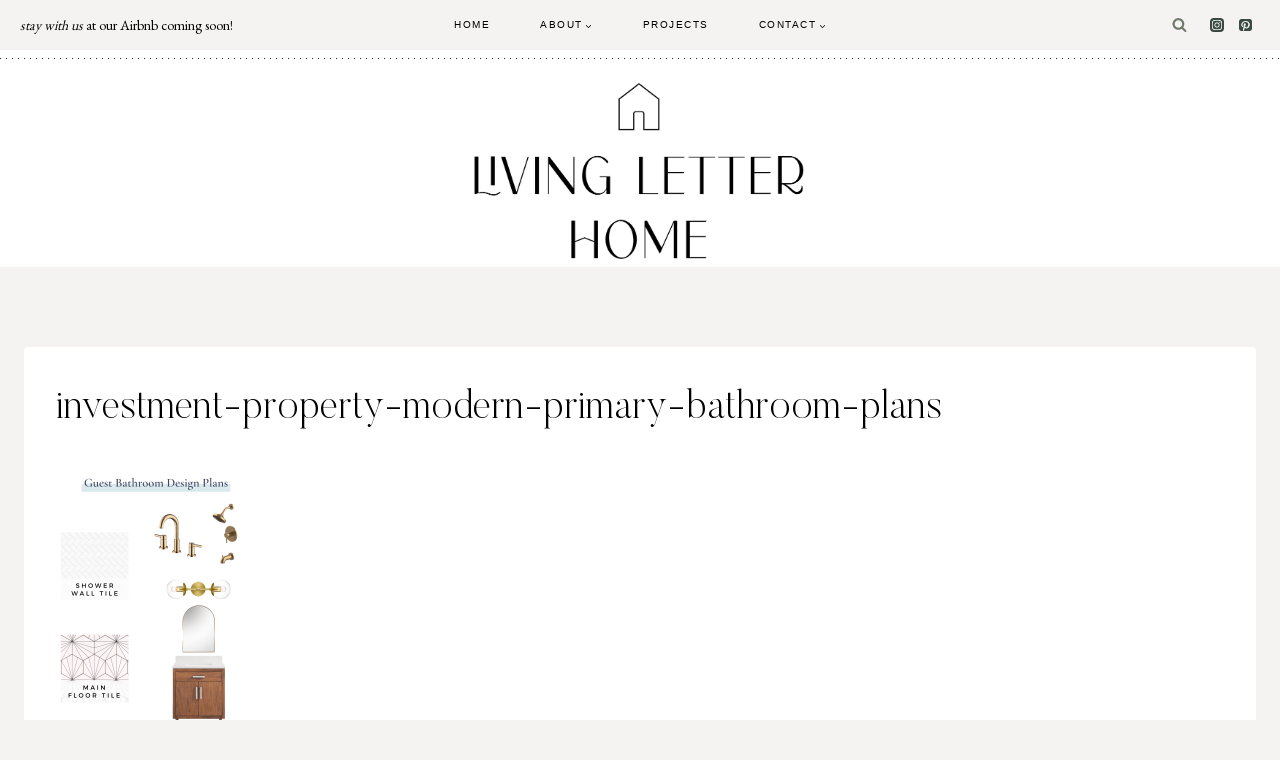

--- FILE ---
content_type: text/html; charset=utf-8
request_url: https://www.google.com/recaptcha/api2/aframe
body_size: 266
content:
<!DOCTYPE HTML><html><head><meta http-equiv="content-type" content="text/html; charset=UTF-8"></head><body><script nonce="bjsMnu41xi1hHUQKEazMew">/** Anti-fraud and anti-abuse applications only. See google.com/recaptcha */ try{var clients={'sodar':'https://pagead2.googlesyndication.com/pagead/sodar?'};window.addEventListener("message",function(a){try{if(a.source===window.parent){var b=JSON.parse(a.data);var c=clients[b['id']];if(c){var d=document.createElement('img');d.src=c+b['params']+'&rc='+(localStorage.getItem("rc::a")?sessionStorage.getItem("rc::b"):"");window.document.body.appendChild(d);sessionStorage.setItem("rc::e",parseInt(sessionStorage.getItem("rc::e")||0)+1);localStorage.setItem("rc::h",'1768854169890');}}}catch(b){}});window.parent.postMessage("_grecaptcha_ready", "*");}catch(b){}</script></body></html>

--- FILE ---
content_type: application/javascript; charset=UTF-8
request_url: https://www.livingletterhome.com/wp-content/themes/kadence/assets/js/navigation.min.js?ver=1.1.39
body_size: 3998
content:
!function(){"use strict";window.kadence={initOutlineToggle:function(){document.body.addEventListener("keydown",(function(){document.body.classList.remove("hide-focus-outline")})),document.body.addEventListener("mousedown",(function(){document.body.classList.add("hide-focus-outline")}))},getOffset:function(e){if(e instanceof HTMLElement){var t=e.getBoundingClientRect();return{top:t.top+window.pageYOffset,left:t.left+window.pageXOffset}}return{top:null,left:null}},findParents:function(e,t){var o=[];return function e(n){var i=n.parentNode;i instanceof HTMLElement&&(i.matches(t)&&o.push(i),e(i))}(e),o},toggleAttribute:function(e,t,o,n){void 0===o&&(o=!0),void 0===n&&(n=!1),e.getAttribute(t)!==o?e.setAttribute(t,o):e.setAttribute(t,n)},initNavToggleSubmenus:function(){var e=document.querySelectorAll(".nav--toggle-sub");if(e.length)for(let t=0;t<e.length;t++)window.kadence.initEachNavToggleSubmenu(e[t]),window.kadence.initEachNavToggleSubmenuInside(e[t])},initEachNavToggleSubmenu:function(e){var t=e.querySelectorAll(".menu ul");if(t.length)for(let a=0;a<t.length;a++){var o=t[a].parentNode;let e=o.querySelector("a");if(o.querySelector(".dropdown-nav-toggle")){var n=o.querySelector(".nav-drop-title-wrap").firstChild.textContent.trim(),i=document.createElement("BUTTON");i.setAttribute("aria-label",n?kadenceConfig.screenReader.expandOf+" "+n:kadenceConfig.screenReader.expand),i.classList.add("dropdown-nav-special-toggle"),e?e.insertBefore(i,e.childNodes[1]):o.insertBefore(i,o.childNodes[1]),i.addEventListener("click",(function(e){e.preventDefault(),window.kadence.toggleSubMenu(e.target.closest("li"))})),o.addEventListener("mouseleave",(function(e){window.kadence.toggleSubMenu(e.target,!1)})),o.querySelector("a").addEventListener("focus",(function(e){var t=e.target.parentNode.parentNode.querySelectorAll("li.menu-item--toggled-on");for(let o=0;o<t.length;o++)window.kadence.toggleSubMenu(t[o],!1)})),t[a].addEventListener("keydown",(function(e){var o="ul.toggle-show > li > a, ul.toggle-show > li > .dropdown-nav-special-toggle";9===e.keyCode&&(e.shiftKey?window.kadence.isfirstFocusableElement(t[a],document.activeElement,o)&&window.kadence.toggleSubMenu(t[a].parentNode,!1):window.kadence.islastFocusableElement(t[a],document.activeElement,o)&&window.kadence.toggleSubMenu(t[a].parentNode,!1)),27===e.keyCode&&window.kadence.toggleSubMenu(t[a].parentNode,!1)})),t[a].parentNode.classList.add("menu-item--has-toggle")}}},initEachNavToggleSubmenuInside:function(e){var t=e.querySelectorAll(".menu-item-has-children");if(t.length)for(let o=0;o<t.length;o++)t[o].addEventListener("mouseenter",(function(e){if(t[o].querySelector("ul.sub-menu")){var n=t[o].querySelector("ul.sub-menu");window.kadence.getOffset(n).left+n.offsetWidth<=window.innerWidth||n.classList.add("sub-menu-edge")}}))},toggleSubMenu:function(e,t){var o=e.querySelector(".dropdown-nav-special-toggle"),n=e.querySelector("ul");let i=e.classList.contains("menu-item--toggled-on");var a=e.querySelector(".nav-drop-title-wrap").firstChild.textContent.trim();if(void 0!==t&&"boolean"==typeof t&&(i=!t),o.setAttribute("aria-expanded",(!i).toString()),i){e.classList.remove("menu-item--toggled-on"),n.classList.remove("toggle-show"),o.setAttribute("aria-label",a?kadenceConfig.screenReader.expandOf+" "+a:kadenceConfig.screenReader.expand);var r=e.querySelectorAll(".menu-item--toggled-on");for(let e=0;e<r.length;e++)window.kadence.toggleSubMenu(r[e],!1)}else{var s=e.parentNode.querySelectorAll("li.menu-item--toggled-on");for(let e=0;e<s.length;e++)window.kadence.toggleSubMenu(s[e],!1);e.classList.add("menu-item--toggled-on"),n.classList.add("toggle-show"),o.setAttribute("aria-label",a?kadenceConfig.screenReader.collapseOf+" "+a:kadenceConfig.screenReader.collapse)}},isfirstFocusableElement:function(e,t,o){var n=e.querySelectorAll(o);return 0<n.length&&t===n[0]},islastFocusableElement:function(e,t,o){var n=e.querySelectorAll(o);return 0<n.length&&t===n[n.length-1]},toggleDrawer:function(e,t){t=void 0===t||t;var o=e,n=document.querySelector(o.dataset.toggleTarget);if(n){var i=window.innerWidth-document.documentElement.clientWidth,a=o.dataset.toggleDuration?o.dataset.toggleDuration:250;if(window.kadence.toggleAttribute(o,"aria-expanded","true","false"),n.classList.contains("show-drawer"))o.dataset.toggleBodyClass&&document.body.classList.remove(o.dataset.toggleBodyClass),n.classList.remove("active"),n.classList.remove("pop-animated"),document.body.classList.remove("kadence-scrollbar-fixer"),setTimeout((function(){if(n.classList.remove("show-drawer"),o.dataset.setFocus&&t){var e=document.querySelector(o.dataset.setFocus);e&&(e.focus(),e.hasAttribute("aria-expanded")&&window.kadence.toggleAttribute(e,"aria-expanded","true","false"))}}),a);else if(n.classList.add("show-drawer"),o.dataset.toggleBodyClass&&(document.body.classList.toggle(o.dataset.toggleBodyClass),o.dataset.toggleBodyClass.includes("showing-popup-drawer-")&&(document.body.style.setProperty("--scrollbar-offset",i+"px"),document.body.classList.add("kadence-scrollbar-fixer"))),setTimeout((function(){if(n.classList.add("active"),o.dataset.setFocus&&t){var e=document.querySelector(o.dataset.setFocus);if(e){e.hasAttribute("aria-expanded")&&window.kadence.toggleAttribute(e,"aria-expanded","true","false");var i=e.value;e.value="",e.focus(),e.value=i}}}),10),setTimeout((function(){n.classList.add("pop-animated")}),a),n.classList.contains("popup-drawer")){var r=n.querySelectorAll('button, [href], input, select, textarea, [tabindex]:not([tabindex="-1"])'),s=r[0],d=r[r.length-1];document.addEventListener("keydown",(function(e){("Tab"===e.key||9===e.keyCode)&&(e.shiftKey?document.activeElement===s&&(d.focus(),e.preventDefault()):document.activeElement===d&&(s.focus(),e.preventDefault()))}))}}},initToggleDrawer:function(){var e=document.querySelectorAll(".drawer-toggle");if(e.length){for(let t=0;t<e.length;t++)e[t].addEventListener("click",(function(o){o.preventDefault(),window.kadence.toggleDrawer(e[t])}));document.addEventListener("keyup",(function(e){27===e.keyCode&&document.querySelectorAll(".popup-drawer.show-drawer.active")&&(e.preventDefault(),document.querySelectorAll(".popup-drawer.show-drawer.active").forEach((function(e){window.kadence.toggleDrawer(document.querySelector('*[data-toggle-target="'+e.dataset.drawerTargetString+'"]'))})))})),document.addEventListener("click",(function(e){var t=e.target;t===(n=document.querySelector(".show-drawer.active .drawer-overlay"))&&window.kadence.toggleDrawer(document.querySelector('*[data-toggle-target="'+n.dataset.drawerTargetString+'"]'));var o=document.querySelector("#search-drawer.show-drawer.active .drawer-content"),n=document.querySelector("#search-drawer.show-drawer.active .drawer-overlay");t===o&&window.kadence.toggleDrawer(document.querySelector('*[data-toggle-target="'+n.dataset.drawerTargetString+'"]'))}))}},initMobileToggleSub:function(){document.querySelectorAll(".has-collapse-sub-nav").forEach((function(e){var t=e.querySelector(".current-menu-item");t&&window.kadence.findParents(t,"li").forEach((function(e){var t=e.querySelector(".drawer-sub-toggle");t&&window.kadence.toggleDrawer(t,!0)}))}));var e=document.querySelectorAll(".drawer-sub-toggle");if(e.length)for(let t=0;t<e.length;t++)e[t].addEventListener("click",(function(o){o.preventDefault(),window.kadence.toggleDrawer(e[t])}))},initMobileToggleAnchor:function(){var e=document.getElementById("mobile-drawer");if(e){var t=e.querySelectorAll("a:not(.kt-tab-title)");if(t.length)for(let o=0;o<t.length;o++)t[o].addEventListener("click",(function(t){window.kadence.toggleDrawer(e.querySelector(".menu-toggle-close"),!1)}))}},initTransHeaderPadding:function(){if(!document.body.classList.contains("no-header")&&document.body.classList.contains("transparent-header")&&document.body.classList.contains("mobile-transparent-header")){var e=document.querySelector(".entry-hero-container-inner"),t=document.querySelector("#masthead"),o=function(o){kadenceConfig.breakPoints.desktop<=window.innerWidth?document.body.classList.contains("transparent-header")?e.style.paddingTop=t.offsetHeight+"px":e.style.paddingTop=0:document.body.classList.contains("mobile-transparent-header")?e.style.paddingTop=t.offsetHeight+"px":e.style.paddingTop=0};e&&(window.addEventListener("resize",o,!1),window.addEventListener("scroll",o,!1),window.addEventListener("load",o,!1),o())}},initStickyHeader:function(){var e=document.querySelector("#main-header .kadence-sticky-header"),t=document.querySelector("#mobile-header .kadence-sticky-header"),o=document.getElementById("wrapper"),n=document.querySelectorAll(".kadence-pro-fixed-above"),i=document.querySelectorAll(".kadence-before-wrapper-item"),a="mobile",r=0,s=0;parseInt(kadenceConfig.breakPoints.desktop)<window.innerWidth?(a="desktop",e&&(e.style.position="static",s=window.kadence.getOffset(e).top,e.style.position=null)):t&&(t.style.position="static",s=window.kadence.getOffset(t).top,t.style.position=null);var d,l,c,u=function(d){var l,c=window.kadence.getOffset(o).top;if(document.body.classList.toString().includes("boom_bar-static-top")){var u=document.querySelector(".boom_bar");c=window.kadence.getOffset(o).top-u.offsetHeight}if(i.length){var f=0;for(let e=0;e<i.length;e++)f+=i[e].offsetHeight;c=window.kadence.getOffset(o).top-f}if(n.length){var g=0;for(let e=0;e<n.length;e++)g+=n[e].offsetHeight;c=window.kadence.getOffset(o).top+g}if(l=kadenceConfig.breakPoints.desktop<=window.innerWidth?e:t){kadenceConfig.breakPoints.desktop<=window.innerWidth?"mobile"===a?(s=window.kadence.getOffset(l).top,a="desktop"):d&&"updateActive"===d&&(l.style.top="auto",s=window.kadence.getOffset(l).top,a="desktop"):"desktop"===a?(s=window.kadence.getOffset(l).top,a="mobile"):d&&"updateActive"===d&&(l.style.top="auto",s=window.kadence.getOffset(l).top,a="mobile");var h=l.parentNode,w=l.getAttribute("data-shrink"),m=l.getAttribute("data-reveal-scroll-up"),p=parseInt(l.getAttribute("data-start-height"));if((!p||d&&void 0!==d.type&&"orientationchange"===d.type)&&(l.setAttribute("data-start-height",l.offsetHeight),p=l.offsetHeight,h.classList.contains("site-header-upper-inner-wrap")?(h.style.height=null,d&&void 0!==d.type&&"orientationchange"===d.type?l.classList.contains("item-is-fixed")?setTimeout((function(){h.style.height=Math.floor(h.offsetHeight+l.offsetHeight)+"px"}),21):setTimeout((function(){h.style.height=h.offsetHeight+"px"}),21):h.style.height=h.offsetHeight+"px"):h.classList.contains("site-header-inner-wrap")?(h.style.height=null,h.style.height=h.offsetHeight+"px"):h.style.height=l.offsetHeight+"px"),"true"===w){var y=l.getAttribute("data-shrink-height");if(y){if("true"===m)if(window.scrollY>r)var v=Math.floor(Math.floor(s)-Math.floor(c)+Math.floor(p));else v=Math.floor(s-c);else v=Math.floor(s-c);var b=l.querySelector(".custom-logo"),k=l.querySelector(".kadence-sticky-logo"),L=l.querySelector(".site-main-header-inner-wrap"),S=parseInt(L.getAttribute("data-start-height"));if(S||(L.setAttribute("data-start-height",L.offsetHeight),S=L.offsetHeight),window.scrollY<=v)L.style.height=S+"px",L.style.minHeight=S+"px",L.style.maxHeight=S+"px",b&&(b.style.maxHeight="100%"),k&&(k.style.maxHeight="100%");else if(window.scrollY>v){var x=Math.max(y,S-(window.scrollY-(s-c)));L.style.height=x+"px",L.style.minHeight=x+"px",L.style.maxHeight=x+"px",b&&(b.style.maxHeight=x+"px"),k&&(k.style.maxHeight=x+"px")}}}if("true"===m){var A=Math.floor(s-c),E=window.scrollY,q=l.offsetHeight,T=r-E,M=window.getComputedStyle(l).getPropertyValue("transform").match(/(-?[0-9\.]+)/g);if(M&&void 0!==M[5]&&M[5])var H=parseInt(M[5])+T;else H=0;var C=E>r;if(E<=A)l.style.transform="translateY(0px)";else if(C)l.classList.add("item-hidden-above"),l.style.transform="translateY("+(Math.abs(H)>q?-q:H)+"px)";else{A=Math.floor(s-c);l.style.transform="translateY("+(H>0?0:H)+"px)",l.classList.remove("item-hidden-above")}r=E}else A=Math.floor(s-c);window.scrollY==A?(l.style.top=c+"px",l.classList.add("item-is-fixed"),l.classList.add("item-at-start"),l.classList.remove("item-is-stuck"),h.classList.add("child-is-fixed"),document.body.classList.add("header-is-fixed")):window.scrollY>A?"true"===m?window.scrollY<q+60&&l.classList.contains("item-at-start")?(l.style.height=null,l.style.top=c+"px",l.classList.add("item-is-fixed"),l.classList.add("item-is-stuck"),h.classList.add("child-is-fixed"),document.body.classList.add("header-is-fixed")):(l.style.top=c+"px",l.classList.add("item-is-fixed"),l.classList.add("item-is-stuck"),l.classList.remove("item-at-start"),h.classList.add("child-is-fixed"),document.body.classList.add("header-is-fixed")):(l.style.top=c+"px",l.classList.add("item-is-fixed"),l.classList.remove("item-at-start"),l.classList.add("item-is-stuck"),h.classList.add("child-is-fixed"),document.body.classList.add("header-is-fixed")):l.classList.contains("item-is-fixed")&&(l.classList.remove("item-is-fixed"),l.classList.remove("item-at-start"),l.classList.remove("item-is-stuck"),l.style.height=null,l.style.top=null,h.classList.remove("child-is-fixed"),document.body.classList.remove("header-is-fixed"))}};if((e||t)&&(window.addEventListener("resize",u,!1),window.addEventListener("scroll",u,!1),window.addEventListener("load",u,!1),window.addEventListener("orientationchange",u),"complete"===document.readyState&&u("updateActive"),document.body.classList.contains("woocommerce-demo-store")&&document.body.classList.contains("kadence-store-notice-placement-above"))){d=document.querySelector(".woocommerce-store-notice"),l=e=>{u("updateActive")},c={root:document.documentElement},new IntersectionObserver(((e,t)=>{e.forEach((e=>{l(e.intersectionRatio>0)}))}),c).observe(d)}},getTopOffset:function(e="scroll"){if("load"===e)var t=document.querySelector("#main-header .kadence-sticky-header"),o=document.querySelector("#mobile-header .kadence-sticky-header");else t=document.querySelector('#main-header .kadence-sticky-header:not([data-reveal-scroll-up="true"])'),o=document.querySelector('#mobile-header .kadence-sticky-header:not([data-reveal-scroll-up="true"])');var n=0,i=0;if(kadenceConfig.breakPoints.desktop<=window.innerWidth){if(t)n="true"!==t.getAttribute("data-shrink")||t.classList.contains("site-header-inner-wrap")?Math.floor(t.offsetHeight):Math.floor(t.getAttribute("data-shrink-height"));else n=0;document.body.classList.contains("admin-bar")&&(i=32)}else{if(o)n="true"===o.getAttribute("data-shrink")?Math.floor(o.getAttribute("data-shrink-height")):Math.floor(o.offsetHeight);else n=0;document.body.classList.contains("admin-bar")&&(i=46)}return Math.floor(n+i+Math.floor(kadenceConfig.scrollOffset))},scrollToElement:function(e,t,o="scroll"){t=void 0===t||t;var n=window.kadence.getTopOffset(o),i=Math.floor(e.getBoundingClientRect().top)-n;window.scrollBy({top:i,left:0,behavior:"smooth"}),e.tabIndex="-1",e.focus({preventScroll:!0}),e.classList.contains("kt-title-item")&&e.firstElementChild.click(),t&&window.history.pushState("","","#"+e.id)},anchorScrollToCheck:function(e,t){if(t=void 0!==t?t:null,e.target.getAttribute("href"))var o=e.target;else{if(!(o=e.target.closest("a")))return;if(!o.getAttribute("href"))return}if(!o.parentNode||!o.parentNode.hasAttribute("role")||"tab"!==o.parentNode.getAttribute("role")){var n;n=t?t.getAttribute("href").substring(t.getAttribute("href").indexOf("#")):o.getAttribute("href").substring(o.getAttribute("href").indexOf("#"));var i=document.getElementById(n.replace("#",""));i&&(e.preventDefault(),window.kadence.scrollToElement(i))}},initStickySidebarWidget:function(){if(document.body.classList.contains("has-sticky-sidebar-widget")){var e=window.kadence.getTopOffset(),t=document.querySelector("#secondary .sidebar-inner-wrap .widget:last-child");t&&(t.style.top=Math.floor(e+20)+"px",t.style.maxHeight="calc( 100vh - "+Math.floor(e+20)+"px )")}},initStickySidebar:function(){if(document.body.classList.contains("has-sticky-sidebar")){var e=window.kadence.getTopOffset(),t=document.querySelector("#secondary .sidebar-inner-wrap");t&&(t.style.top=Math.floor(e+20)+"px",t.style.maxHeight="calc( 100vh - "+Math.floor(e+20)+"px )")}},initAnchorScrollTo:function(){if(!document.body.classList.contains("no-anchor-scroll")){if(window.onhashchange=function(){""===window.location.hash&&(window.scrollTo({top:0,behavior:"smooth"}),document.activeElement.blur())},""!=window.location.hash){var e,t=location.hash.substring(1);if(!/^[A-z0-9_-]+$/.test(t))return;(e=document.getElementById(t))&&window.setTimeout((function(){window.kadence.scrollToElement(e,!1,"load")}),100)}var o=document.querySelectorAll("a[href*=\\#]:not([href=\\#]):not(.scroll-ignore):not([data-tab]):not([data-toggle])");o.length&&o.forEach((function(e){try{new URL(e.href).pathname===window.location.pathname&&e.addEventListener("click",(function(e){window.kadence.anchorScrollToCheck(e)}))}catch(t){console.log("ClassList: "+e.classList,"Invalid URL")}}))}},initScrollToTop:function(){var e=document.getElementById("kt-scroll-up");if(e){var t=function(){window.scrollY>100?e.classList.add("scroll-visible"):e.classList.remove("scroll-visible")};window.addEventListener("scroll",t),t(),e.addEventListener("click",(function(e){e.preventDefault(),window.scrollTo({top:0,behavior:"smooth"}),document.activeElement.blur()}))}var o=document.getElementById("kt-scroll-up-reader");o&&o.addEventListener("click",(function(e){e.preventDefault(),window.scrollTo({top:0,behavior:"smooth"}),document.querySelector(".skip-link").focus()}))},init:function(){window.kadence.initNavToggleSubmenus(),window.kadence.initToggleDrawer(),window.kadence.initMobileToggleAnchor(),window.kadence.initMobileToggleSub(),window.kadence.initOutlineToggle(),window.kadence.initStickyHeader(),window.kadence.initStickySidebar(),window.kadence.initStickySidebarWidget(),window.kadence.initTransHeaderPadding(),window.kadence.initAnchorScrollTo(),window.kadence.initScrollToTop()}},"loading"===document.readyState?document.addEventListener("DOMContentLoaded",window.kadence.init):window.kadence.init()}();

--- FILE ---
content_type: text/plain
request_url: https://www.google-analytics.com/j/collect?v=1&_v=j102&a=1658524093&t=pageview&_s=1&dl=https%3A%2F%2Fwww.livingletterhome.com%2Fsecond-flip-house-design-plans%2Finvestment-property-modern-primary-bathroom-plans%2F&ul=en-us%40posix&dt=investment-property-modern-primary-bathroom-plans%20-%20Living%20Letter%20Home%7C%23%7C&sr=1280x720&vp=1280x720&_u=QCCAgEABCAAAACACI~&jid=1669382570&gjid=26290304&cid=1105443815.1768854168&tid=UA-133504724-15&_gid=2083278050.1768854168&_slc=1&z=1998308181
body_size: -453
content:
2,cG-GHJEDYTL7Z